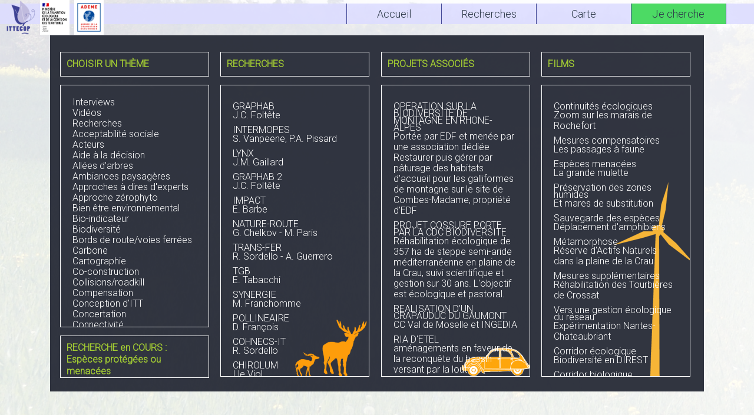

--- FILE ---
content_type: text/html; charset=UTF-8
request_url: https://2020webdoc.ittecop.fr/thematiques.php?thematique_id=27
body_size: 5984
content:


<!DOCTYPE html>
<html>
<head>
    <title>ITTECOP</title>
    <meta http-equiv="Content-Type" content="text/html; charset=UTF-8"/>
    <meta http-equiv="X-UA-Compatible" content="IE=edge"/>
	<link rel="preconnect" href="https://fonts.googleapis.com">
	<link rel="preconnect" href="https://fonts.gstatic.com" crossorigin>
	<link href="https://fonts.googleapis.com/css2?family=Roboto:wght@300&display=swap" rel="stylesheet"> 
    <link rel="stylesheet" type="text/css" href="css/styles.css"/>
    <link rel="stylesheet" type="text/css"
          href="https://maxcdn.bootstrapcdn.com/bootstrap/3.3.7/css/bootstrap.min.css"/>

</head>

<body class="ittecop fond transparent">
<div class="site">
    <div id="content" class="thema">
        <div class="themaContainer">
            <div class="themaTitre">Choisir un thème</div>
            <div class="themaContent" id="themaContentTheme">
                <ul>
                                            <li>
                            <a href="thematiques.php?thematique_id=1">
                                Interviews                            </a>
                        </li>
                                            <li>
                            <a href="thematiques.php?thematique_id=2">
                                Vidéos                            </a>
                        </li>
                                            <li>
                            <a href="thematiques.php?thematique_id=65">
                                Recherches                            </a>
                        </li>
                                            <li>
                            <a href="thematiques.php?thematique_id=3">
                                Acceptabilité sociale                            </a>
                        </li>
                                            <li>
                            <a href="thematiques.php?thematique_id=4">
                                Acteurs                             </a>
                        </li>
                                            <li>
                            <a href="thematiques.php?thematique_id=5">
                                Aide à la décision                            </a>
                        </li>
                                            <li>
                            <a href="thematiques.php?thematique_id=66">
                                Allées d'arbres                            </a>
                        </li>
                                            <li>
                            <a href="thematiques.php?thematique_id=6">
                                Ambiances paysagères                            </a>
                        </li>
                                            <li>
                            <a href="thematiques.php?thematique_id=7">
                                Approches à dires d'experts                            </a>
                        </li>
                                            <li>
                            <a href="thematiques.php?thematique_id=67">
                                Approche zérophyto                            </a>
                        </li>
                                            <li>
                            <a href="thematiques.php?thematique_id=8">
                                Bien être environnemental                            </a>
                        </li>
                                            <li>
                            <a href="thematiques.php?thematique_id=9">
                                Bio-indicateur                            </a>
                        </li>
                                            <li>
                            <a href="thematiques.php?thematique_id=10">
                                Biodiversité                            </a>
                        </li>
                                            <li>
                            <a href="thematiques.php?thematique_id=11">
                                Bords de route/voies ferrées                            </a>
                        </li>
                                            <li>
                            <a href="thematiques.php?thematique_id=68">
                                Carbone                            </a>
                        </li>
                                            <li>
                            <a href="thematiques.php?thematique_id=12">
                                Cartographie                            </a>
                        </li>
                                            <li>
                            <a href="thematiques.php?thematique_id=13">
                                Co-construction                            </a>
                        </li>
                                            <li>
                            <a href="thematiques.php?thematique_id=14">
                                Collisions/roadkill                            </a>
                        </li>
                                            <li>
                            <a href="thematiques.php?thematique_id=15">
                                Compensation                            </a>
                        </li>
                                            <li>
                            <a href="thematiques.php?thematique_id=16">
                                Conception d'ITT                            </a>
                        </li>
                                            <li>
                            <a href="thematiques.php?thematique_id=17">
                                Concertation                            </a>
                        </li>
                                            <li>
                            <a href="thematiques.php?thematique_id=18">
                                Connectivité                            </a>
                        </li>
                                            <li>
                            <a href="thematiques.php?thematique_id=19">
                                Continuités écologiques                            </a>
                        </li>
                                            <li>
                            <a href="thematiques.php?thematique_id=69">
                                Création d'outils                            </a>
                        </li>
                                            <li>
                            <a href="thematiques.php?thematique_id=20">
                                Cultures agricoles                            </a>
                        </li>
                                            <li>
                            <a href="thematiques.php?thematique_id=21">
                                Délaissés                            </a>
                        </li>
                                            <li>
                            <a href="thematiques.php?thematique_id=22">
                                Dépendances vertes                            </a>
                        </li>
                                            <li>
                            <a href="thematiques.php?thematique_id=70">
                                Droit de l'environnement                            </a>
                        </li>
                                            <li>
                            <a href="thematiques.php?thematique_id=23">
                                Dynamique                            </a>
                        </li>
                                            <li>
                            <a href="thematiques.php?thematique_id=71">
                                Echelle locale (collectivités, partenaires locaux)                            </a>
                        </li>
                                            <li>
                            <a href="thematiques.php?thematique_id=24">
                                Echelle spatiale                            </a>
                        </li>
                                            <li>
                            <a href="thematiques.php?thematique_id=25">
                                Effets coupure                            </a>
                        </li>
                                            <li>
                            <a href="thematiques.php?thematique_id=26">
                                Effets cumulés                            </a>
                        </li>
                                            <li>
                            <a href="thematiques.php?thematique_id=72">
                                ERC                            </a>
                        </li>
                                            <li>
                            <a href="thematiques.php?thematique_id=27">
                                Espèces protégées ou menacées                            </a>
                        </li>
                                            <li>
                            <a href="thematiques.php?thematique_id=28">
                                Espèces invasives                            </a>
                        </li>
                                            <li>
                            <a href="thematiques.php?thematique_id=73">
                                Evitement                            </a>
                        </li>
                                            <li>
                            <a href="thematiques.php?thematique_id=74">
                                Fauchage et produits de fauche                            </a>
                        </li>
                                            <li>
                            <a href="thematiques.php?thematique_id=29">
                                Faune                            </a>
                        </li>
                                            <li>
                            <a href="thematiques.php?thematique_id=30">
                                Flore                            </a>
                        </li>
                                            <li>
                            <a href="thematiques.php?thematique_id=75">
                                Formation                            </a>
                        </li>
                                            <li>
                            <a href="thematiques.php?thematique_id=31">
                                Fragmentation                            </a>
                        </li>
                                            <li>
                            <a href="thematiques.php?thematique_id=32">
                                Friches                            </a>
                        </li>
                                            <li>
                            <a href="thematiques.php?thematique_id=33">
                                Génétique du paysage                            </a>
                        </li>
                                            <li>
                            <a href="thematiques.php?thematique_id=34">
                                Gestion                            </a>
                        </li>
                                            <li>
                            <a href="thematiques.php?thematique_id=35">
                                Gouvernance                            </a>
                        </li>
                                            <li>
                            <a href="thematiques.php?thematique_id=36">
                                Graphes paysagers                            </a>
                        </li>
                                            <li>
                            <a href="thematiques.php?thematique_id=37">
                                Habitat                            </a>
                        </li>
                                            <li>
                            <a href="thematiques.php?thematique_id=38">
                                Impacts                            </a>
                        </li>
                                            <li>
                            <a href="thematiques.php?thematique_id=76">
                                Interfaces (ports / aéroports)
                            </a>
                        </li>
                                            <li>
                            <a href="thematiques.php?thematique_id=39">
                                Jardins familiaux                            </a>
                        </li>
                                            <li>
                            <a href="thematiques.php?thematique_id=40">
                                Jumelage d'ITT                            </a>
                        </li>
                                            <li>
                            <a href="thematiques.php?thematique_id=41">
                                Mesures de réduction                            </a>
                        </li>
                                            <li>
                            <a href="thematiques.php?thematique_id=77">
                                Modes de déplacement doux                            </a>
                        </li>
                                            <li>
                            <a href="thematiques.php?thematique_id=42">
                                Modélisation paysagère                            </a>
                        </li>
                                            <li>
                            <a href="thematiques.php?thematique_id=43">
                                Modélisation économique                            </a>
                        </li>
                                            <li>
                            <a href="thematiques.php?thematique_id=44">
                                Passages à faune                            </a>
                        </li>
                                            <li>
                            <a href="thematiques.php?thematique_id=45">
                                Paysage                            </a>
                        </li>
                                            <li>
                            <a href="thematiques.php?thematique_id=46">
                                Perception                            </a>
                        </li>
                                            <li>
                            <a href="thematiques.php?thematique_id=47">
                                Pluri/inter/transdisciplinarité                            </a>
                        </li>
                                            <li>
                            <a href="thematiques.php?thematique_id=48">
                                Politique                            </a>
                        </li>
                                            <li>
                            <a href="thematiques.php?thematique_id=49">
                                Pollutions (air, bruit, eau)                            </a>
                        </li>
                                            <li>
                            <a href="thematiques.php?thematique_id=50">
                                Projet de territoire                            </a>
                        </li>
                                            <li>
                            <a href="thematiques.php?thematique_id=78">
                                Réduction                            </a>
                        </li>
                                            <li>
                            <a href="thematiques.php?thematique_id=51">
                                Renaturation                            </a>
                        </li>
                                            <li>
                            <a href="thematiques.php?thematique_id=79">
                                Requalification ilte
                            </a>
                        </li>
                                            <li>
                            <a href="thematiques.php?thematique_id=52">
                                Réseau éléctrique/gaz                            </a>
                        </li>
                                            <li>
                            <a href="thematiques.php?thematique_id=53">
                                Réseau ferré                            </a>
                        </li>
                                            <li>
                            <a href="thematiques.php?thematique_id=54">
                                Réseau fluvial                            </a>
                        </li>
                                            <li>
                            <a href="thematiques.php?thematique_id=55">
                                Réseau routier                            </a>
                        </li>
                                            <li>
                            <a href="thematiques.php?thematique_id=59">
                                Résilience                            </a>
                        </li>
                                            <li>
                            <a href="thematiques.php?thematique_id=56">
                                Restauration                            </a>
                        </li>
                                            <li>
                            <a href="thematiques.php?thematique_id=80">
                                Sensibilisation et communication grand public                            </a>
                        </li>
                                            <li>
                            <a href="thematiques.php?thematique_id=57">
                                Services écosystémiques                            </a>
                        </li>
                                            <li>
                            <a href="thematiques.php?thematique_id=58">
                                Stratégie et prospective                            </a>
                        </li>
                                            <li>
                            <a href="thematiques.php?thematique_id=60">
                                Structure paysagère                            </a>
                        </li>
                                            <li>
                            <a href="thematiques.php?thematique_id=61">
                                Synergie                            </a>
                        </li>
                                            <li>
                            <a href="thematiques.php?thematique_id=62">
                                Trame verte et bleue                            </a>
                        </li>
                                            <li>
                            <a href="thematiques.php?thematique_id=63">
                                Transparence écologique                            </a>
                        </li>
                                            <li>
                            <a href="thematiques.php?thematique_id=64">
                                Zones humides                            </a>
                        </li>
                                            <li>
                            <a href="thematiques.php?thematique_id=81">
                                ZAN                            </a>
                        </li>
                                    </ul>
            </div>
            <div class="themaTitre" id="themaTitreSelected">RECHERCHE en COURS :
                <br/>Espèces protégées ou menacées<!-- Thematique Object
(
    [id] => 27
    [name] => Espèces protégées ou menacées
    [recherches] => Array
        (
            [0] => Array
                (
                    [id] => 1
                    [resume] => <p><h5>GRAPHAB</h5>
J.C. Foltête</p>
                    [rubrique] => 2008
                )

            [1] => Array
                (
                    [id] => 3
                    [resume] => <p><h5>INTERMOPES</h5>
S. Vanpeene, P.A. Pissard</p>
                    [rubrique] => 2008
                )

            [2] => Array
                (
                    [id] => 7
                    [resume] => <p><h5>LYNX</h5>
J.M. Gaillard</p>
                    [rubrique] => 2008
                )

            [3] => Array
                (
                    [id] => 4
                    [resume] => <p><h5>GRAPHAB 2</h5>J.C. Foltête</p>
                    [rubrique] => 2012
                )

            [4] => Array
                (
                    [id] => 5
                    [resume] => <p><h5>IMPACT</h5>E. Barbe</p>
                    [rubrique] => 2012
                )

            [5] => Array
                (
                    [id] => 7
                    [resume] => <p><h5>NATURE-ROUTE</h5>G. Chelkov - M. Paris</p>
                    [rubrique] => 2012
                )

            [6] => Array
                (
                    [id] => 8
                    [resume] => <p><h5>TRANS-FER</h5>R. Sordello - A. Guerrero</p>
                    [rubrique] => 2012
                )

            [7] => Array
                (
                    [id] => 5
                    [resume] => <p><h5>TGB</h5>E. Tabacchi</p>
                    [rubrique] => 2014-projets-recherche
                )

            [8] => Array
                (
                    [id] => 7
                    [resume] => <p><h5>SYNERGIE</h5>M. Franchomme</p>
                    [rubrique] => 2014-projets-recherche
                )

            [9] => Array
                (
                    [id] => 8
                    [resume] => <p><h5>POLLINEAIRE</h5>D. François</p>
                    [rubrique] => 2014-projets-recherche
                )

            [10] => Array
                (
                    [id] => 1
                    [resume] => <p><h5>COHNECS-IT</h5>
R. Sordello</p>
                    [rubrique] => 2014-projets-revues-systematiques
                )

            [11] => Array
                (
                    [id] => 4
                    [resume] => <p><h5>CHIROLUM</h5>I.le Viol</p>
                    [rubrique] => 2017-projets-recherche
                )

            [12] => Array
                (
                    [id] => 6
                    [resume] => <p><h5>ERC-Lynx</h5>O. Gimenez</p>
                    [rubrique] => 2017-projets-recherche
                )

            [13] => Array
                (
                    [id] => 8
                    [resume] => <p><h5>PEGASE</h5>C. Blatrix/N. Frascaria-Lacoste</p>
                    [rubrique] => 2017-projets-recherche
                )

            [14] => Array
                (
                    [id] => 2
                    [resume] => <p><h5>EFACILT</h5>R.Helder</p>
                    [rubrique] => 2020-projets-recherche
                )

            [15] => Array
                (
                    [id] => 3
                    [resume] => <p><h5>MORPHEE</h5>S. Barral</p>
                    [rubrique] => 2020-projets-recherche
                )

            [16] => Array
                (
                    [id] => 8
                    [resume] => <p><h5>PADDLe</h5>C. Etrillard</p>
                    [rubrique] => 2020-projets-recherche
                )

            [17] => Array
                (
                    [id] => 1
                    [resume] => <p><h5>ATABLE</h5>Y. Petit-Berghem</p>
                    [rubrique] => 2020-projets-exploratoires
                )

            [18] => Array
                (
                    [id] => 3
                    [resume] => <p><h5>ESCAPE XXL</h5>C. Saint-Andrieux - C. Buton</p>
                    [rubrique] => 2020-projets-exploratoires
                )

            [19] => Array
                (
                    [id] => 5
                    [resume] => <p><h5>COCPITT</h5>A. Morand</p>
                    [rubrique] => 2020-projets-exploratoires
                )

            [20] => Array
                (
                    [id] => 1
                    [resume] => <p><h5>Cohnecs-IT phase 3</h5>F. Hendoux</p>
                    [rubrique] => 2020-projets-revues-systematiques
                )

            [21] => Array
                (
                    [id] => 2
                    [resume] => <p><h5>BRIDGE</h5>E. Tabacchi - G. Fried</p>
                    [rubrique] => 2020-projets-revues-systematiques
                )

            [22] => Array
                (
                    [id] => 3
                    [resume] => <p><h5>NAVIDIV</h5>A. Jeliazkov - J.N.Beisel</p>
                    [rubrique] => 2020-projets-revues-systematiques
                )

        )

    [projets] => Array
        (
            [0] => Array
                (
                    [id] => 3
                    [resume] => <p><h5>OPERATION SUR LA BIODIVERSITE DE MONTAGNE EN RHONE-ALPES</h5>Portée par EDF et menée par une association dédiée&#10;<br/ >Restaurer puis gérer par pâturage des habitats d'accueil pour les galliformes de montagne sur le site de Combes-Madame, propriété d'EDF</p>
                    [url] => https://ittecop.fr/fr/id-de-menu-filtrage-2/15-programmesautres/42-op%C3%A9ration-sur-la-biodiversit%C3%A9-de-montagne-en-rh%C3%B4ne-alpes
                )

            [1] => Array
                (
                    [id] => 5
                    [resume] => <p><h5>PROJET COSSURE PORTE PAR LA CDC BIODIVERSITE </h5>Réhabilitation écologique de 357 ha de steppe semi-aride méditerranéenne en plaine de la Crau, suivi scientifique et gestion sur 30 ans. L'objectif est écologique et pastoral.  </p>
                    [url] => https://www.ittecop.fr/fr/id-de-menu-filtrage-2/44-mesures-compensatoires
                )

            [2] => Array
                (
                    [id] => 2
                    [resume] => <p><h5>REALISATION D'UN CRAPAUDUC DU GAUMONT</h5>CC Val de Moselle et INGEDIA</p> 
                    [url] => http://ittecop.fr/images/docman-files/docman-files/COTITA_continuite_ecologie/Biodiv_Moselle.pdf
                )

            [3] => Array
                (
                    [id] => 5
                    [resume] => <p><h5>RIA D'ETEL</h5> aménagements en faveur de la reconquête du bassin versant par la loutre&#10;<br />DIR Ouest</p>
                    [url] => http://ittecop.fr/images/docman-files/docman-files/COTITA_continuite_ecologie/Biodiv_DRouest.pdf
                )

            [4] => Array
                (
                    [id] => 8
                    [resume] => <p><h5>RETABLISSEMENT DE LA CONNEXION D'UN CORRIDOR</h5>entre les Monts du Lyonnais et le massif du Pilat&#10;<br />Agglomération de Saint-Étienne</p>
                    [url] => http://ittecop.fr/images/docman-files/docman-files/COTITA_continuite_ecologie/Biodiv_StEtienne.pdf
                )

            [5] => Array
                (
                    [id] => 10
                    [resume] => <p><h5>REALISATION D'UN DISPOSITIF EXPERIMENTAL ET INNOVANT</h5>de franchissement routier sur la RN 113&#10;pour les chiroptères sur l'entité écologique Camargue - Crau - Alpilles &#10;<br />GCP</p> 
                    [url] => http://ittecop.fr/images/docman-files/docman-files/COTITA_continuite_ecologie/Biodiv_%20CGprov.pdf
                )

            [6] => Array
                (
                    [id] => 6
                    [resume] => <p><h5>[2017] DECHIR :</h5>Discontinuités écologiques et Chiroptères<br/ >MNHN UMR 7204</p>
                    [url] => http://ittecop.fr/DECHIR
                )

            [7] => Array
                (
                    [id] => 10
                    [resume] => <p><h5>[2016] CERISE </h5>Les facteurs déterminant la distribution d'une communauté d'amphibiens dans les bassins d'orage routiers : une étude de cas dans la plaine agricole du Bas-Rhin, France<br/ >CNRS</p>
                    [url] => http://ittecop.fr/CERISE
                )

            [8] => Array
                (
                    [id] => 14
                    [resume] => <p><h5>[2015] TRAMENOIRE</h5>Programme d'étude et de recherche pour le développement de la trame noire de l'agglomération lilloise<br/ >Biotope</p>
                    [url] => http://ittecop.fr/TRAMENOIRE
                )

        )

    [films] => Array
        (
            [0] => Array
                (
                    [id] => 1
                    [resume] => <p><h5>Continuités écologiques</h5>Zoom sur les marais de Rochefort</p>
                    [url] => http://www.ittecop.fr/images/videos/video001.mp4
                )

            [1] => Array
                (
                    [id] => 2
                    [resume] => <p><h5>Mesures compensatoires</h5>Les passages à faune</p>
                    [url] => http://www.ittecop.fr/images/videos/video002.mp4
                )

            [2] => Array
                (
                    [id] => 4
                    [resume] => <p><h5>Espèces menacées</h5>La grande mulette</p>
                    [url] => http://www.ittecop.fr/images/videos/video004.mp4
                )

            [3] => Array
                (
                    [id] => 5
                    [resume] => <p><h5>Préservation des zones humides </h5>Et mares de substitution</p>
                    [url] => http://www.ittecop.fr/images/videos/video005.mp4
                )

            [4] => Array
                (
                    [id] => 6
                    [resume] => <p><h5>Sauvegarde des espèces</h5>Déplacement d'amphibiens</p>
                    [url] => http://www.ittecop.fr/images/videos/video006.mp4
                )

            [5] => Array
                (
                    [id] => 7
                    [resume] => <p><h5>Métamorphose </h5>Réserve d'Actifs Naturels dans la plaine de la Crau</p>
                    [url] => http://www.ittecop.fr/images/videos/video008.mp4
                )

            [6] => Array
                (
                    [id] => 8
                    [resume] => <p><h5>Mesures supplémentaires</h5>Réhabilitation des Tourbières de Crossat </p>
                    [url] => http://www.ittecop.fr/images/videos/video009.mp4
                )

            [7] => Array
                (
                    [id] => 9
                    [resume] => <p><h5>Vers une gestion écologique du réseau </h5>Expérimentation Nantes-Chateaubriant</p>
                    [url] => http://www.ittecop.fr/images/videos/video010.mp4
                )

            [8] => Array
                (
                    [id] => 10
                    [resume] => <p><h5>Corridor écologique </h5>Biodiversité en DIREST</p>
                    [url] => http://www.ittecop.fr/images/videos/video011.mp4
                )

            [9] => Array
                (
                    [id] => 16
                    [resume] => <p><h5>Corridor biologique</h5>La biodiversité sous les lignes à haute-tension</p> 
                    [url] => http://www.ittecop.fr/images/videos/video018.mp4
                )

            [10] => Array
                (
                    [id] => 17
                    [resume] => <p><h5>Continuité écologique</h5>Holsatian Habitat Corridors</p> 
                    [url] => http://www.ittecop.fr/images/videos/video019.mp4
                )

        )

)
 --> </div>
        </div>
        <div class="themaContainer">
            <div class="themaTitre">Recherches</div>
            <div class="themaContent" id="themaContentRech">
                
                                            <section id="" class="recherches">

                            <ul>
                                                                    <li>
                                        <a href="recherche.php?index=1&rubrique=2008">
                                            <p><h5>GRAPHAB</h5>
J.C. Foltête</p>                                        </a>
                                    </li>
                                                                    <li>
                                        <a href="recherche.php?index=3&rubrique=2008">
                                            <p><h5>INTERMOPES</h5>
S. Vanpeene, P.A. Pissard</p>                                        </a>
                                    </li>
                                                                    <li>
                                        <a href="recherche.php?index=7&rubrique=2008">
                                            <p><h5>LYNX</h5>
J.M. Gaillard</p>                                        </a>
                                    </li>
                                                                    <li>
                                        <a href="recherche.php?index=4&rubrique=2012">
                                            <p><h5>GRAPHAB 2</h5>J.C. Foltête</p>                                        </a>
                                    </li>
                                                                    <li>
                                        <a href="recherche.php?index=5&rubrique=2012">
                                            <p><h5>IMPACT</h5>E. Barbe</p>                                        </a>
                                    </li>
                                                                    <li>
                                        <a href="recherche.php?index=7&rubrique=2012">
                                            <p><h5>NATURE-ROUTE</h5>G. Chelkov - M. Paris</p>                                        </a>
                                    </li>
                                                                    <li>
                                        <a href="recherche.php?index=8&rubrique=2012">
                                            <p><h5>TRANS-FER</h5>R. Sordello - A. Guerrero</p>                                        </a>
                                    </li>
                                                                    <li>
                                        <a href="recherche.php?index=5&rubrique=2014-projets-recherche">
                                            <p><h5>TGB</h5>E. Tabacchi</p>                                        </a>
                                    </li>
                                                                    <li>
                                        <a href="recherche.php?index=7&rubrique=2014-projets-recherche">
                                            <p><h5>SYNERGIE</h5>M. Franchomme</p>                                        </a>
                                    </li>
                                                                    <li>
                                        <a href="recherche.php?index=8&rubrique=2014-projets-recherche">
                                            <p><h5>POLLINEAIRE</h5>D. François</p>                                        </a>
                                    </li>
                                                                    <li>
                                        <a href="recherche.php?index=1&rubrique=2014-projets-revues-systematiques">
                                            <p><h5>COHNECS-IT</h5>
R. Sordello</p>                                        </a>
                                    </li>
                                                                    <li>
                                        <a href="recherche.php?index=4&rubrique=2017-projets-recherche">
                                            <p><h5>CHIROLUM</h5>I.le Viol</p>                                        </a>
                                    </li>
                                                                    <li>
                                        <a href="recherche.php?index=6&rubrique=2017-projets-recherche">
                                            <p><h5>ERC-Lynx</h5>O. Gimenez</p>                                        </a>
                                    </li>
                                                                    <li>
                                        <a href="recherche.php?index=8&rubrique=2017-projets-recherche">
                                            <p><h5>PEGASE</h5>C. Blatrix/N. Frascaria-Lacoste</p>                                        </a>
                                    </li>
                                                                    <li>
                                        <a href="recherche.php?index=2&rubrique=2020-projets-recherche">
                                            <p><h5>EFACILT</h5>R.Helder</p>                                        </a>
                                    </li>
                                                                    <li>
                                        <a href="recherche.php?index=3&rubrique=2020-projets-recherche">
                                            <p><h5>MORPHEE</h5>S. Barral</p>                                        </a>
                                    </li>
                                                                    <li>
                                        <a href="recherche.php?index=8&rubrique=2020-projets-recherche">
                                            <p><h5>PADDLe</h5>C. Etrillard</p>                                        </a>
                                    </li>
                                                                    <li>
                                        <a href="recherche.php?index=1&rubrique=2020-projets-exploratoires">
                                            <p><h5>ATABLE</h5>Y. Petit-Berghem</p>                                        </a>
                                    </li>
                                                                    <li>
                                        <a href="recherche.php?index=3&rubrique=2020-projets-exploratoires">
                                            <p><h5>ESCAPE XXL</h5>C. Saint-Andrieux - C. Buton</p>                                        </a>
                                    </li>
                                                                    <li>
                                        <a href="recherche.php?index=5&rubrique=2020-projets-exploratoires">
                                            <p><h5>COCPITT</h5>A. Morand</p>                                        </a>
                                    </li>
                                                                    <li>
                                        <a href="recherche.php?index=1&rubrique=2020-projets-revues-systematiques">
                                            <p><h5>Cohnecs-IT phase 3</h5>F. Hendoux</p>                                        </a>
                                    </li>
                                                                    <li>
                                        <a href="recherche.php?index=2&rubrique=2020-projets-revues-systematiques">
                                            <p><h5>BRIDGE</h5>E. Tabacchi - G. Fried</p>                                        </a>
                                    </li>
                                                                    <li>
                                        <a href="recherche.php?index=3&rubrique=2020-projets-revues-systematiques">
                                            <p><h5>NAVIDIV</h5>A. Jeliazkov - J.N.Beisel</p>                                        </a>
                                    </li>
                                                            </ul>
                        </section>
                    
                            </div>
        </div>
        <div class="themaContainer">
            <div class="themaTitre">Projets associés</div>
            <div class="themaContent" id="themaContentPOA">

                
                                            <section id="" class="recherches">
                            <ul>
                                
                                    <li>

                                        <a target="_blank" href="https://ittecop.fr/fr/id-de-menu-filtrage-2/15-programmesautres/42-op%C3%A9ration-sur-la-biodiversit%C3%A9-de-montagne-en-rh%C3%B4ne-alpes">

                                            <p><h5>OPERATION SUR LA BIODIVERSITE DE MONTAGNE EN RHONE-ALPES</h5>Portée par EDF et menée par une association dédiée&#10;<br/ >Restaurer puis gérer par pâturage des habitats d'accueil pour les galliformes de montagne sur le site de Combes-Madame, propriété d'EDF</p>
                                        </a>
                                    </li>
                                
                                    <li>

                                        <a target="_blank" href="https://www.ittecop.fr/fr/id-de-menu-filtrage-2/44-mesures-compensatoires">

                                            <p><h5>PROJET COSSURE PORTE PAR LA CDC BIODIVERSITE </h5>Réhabilitation écologique de 357 ha de steppe semi-aride méditerranéenne en plaine de la Crau, suivi scientifique et gestion sur 30 ans. L'objectif est écologique et pastoral.  </p>
                                        </a>
                                    </li>
                                
                                    <li>

                                        <a target="_blank" href="http://ittecop.fr/images/docman-files/docman-files/COTITA_continuite_ecologie/Biodiv_Moselle.pdf">

                                            <p><h5>REALISATION D'UN CRAPAUDUC DU GAUMONT</h5>CC Val de Moselle et INGEDIA</p> 
                                        </a>
                                    </li>
                                
                                    <li>

                                        <a target="_blank" href="http://ittecop.fr/images/docman-files/docman-files/COTITA_continuite_ecologie/Biodiv_DRouest.pdf">

                                            <p><h5>RIA D'ETEL</h5> aménagements en faveur de la reconquête du bassin versant par la loutre&#10;<br />DIR Ouest</p>
                                        </a>
                                    </li>
                                
                                    <li>

                                        <a target="_blank" href="http://ittecop.fr/images/docman-files/docman-files/COTITA_continuite_ecologie/Biodiv_StEtienne.pdf">

                                            <p><h5>RETABLISSEMENT DE LA CONNEXION D'UN CORRIDOR</h5>entre les Monts du Lyonnais et le massif du Pilat&#10;<br />Agglomération de Saint-Étienne</p>
                                        </a>
                                    </li>
                                
                                    <li>

                                        <a target="_blank" href="http://ittecop.fr/images/docman-files/docman-files/COTITA_continuite_ecologie/Biodiv_%20CGprov.pdf">

                                            <p><h5>REALISATION D'UN DISPOSITIF EXPERIMENTAL ET INNOVANT</h5>de franchissement routier sur la RN 113&#10;pour les chiroptères sur l'entité écologique Camargue - Crau - Alpilles &#10;<br />GCP</p> 
                                        </a>
                                    </li>
                                
                                    <li>

                                        <a target="_blank" href="http://ittecop.fr/DECHIR">

                                            <p><h5>[2017] DECHIR :</h5>Discontinuités écologiques et Chiroptères<br/ >MNHN UMR 7204</p>
                                        </a>
                                    </li>
                                
                                    <li>

                                        <a target="_blank" href="http://ittecop.fr/CERISE">

                                            <p><h5>[2016] CERISE </h5>Les facteurs déterminant la distribution d'une communauté d'amphibiens dans les bassins d'orage routiers : une étude de cas dans la plaine agricole du Bas-Rhin, France<br/ >CNRS</p>
                                        </a>
                                    </li>
                                
                                    <li>

                                        <a target="_blank" href="http://ittecop.fr/TRAMENOIRE">

                                            <p><h5>[2015] TRAMENOIRE</h5>Programme d'étude et de recherche pour le développement de la trame noire de l'agglomération lilloise<br/ >Biotope</p>
                                        </a>
                                    </li>
                                                            </ul>
                        </section>
                                                </div>
        </div>
        <div class="themaContainer">
            <div class="themaTitre">Films</div>
            <div class="themaContent" id="themaContentFilms">

                                                            <section id="" class="videos">

                            <ul>
                                                                    <li>
                                        <a href="video.php?id=1">
                                            <p><h5>Continuités écologiques</h5>Zoom sur les marais de Rochefort</p>                                        </a>
                                    </li>
                                                                    <li>
                                        <a href="video.php?id=2">
                                            <p><h5>Mesures compensatoires</h5>Les passages à faune</p>                                        </a>
                                    </li>
                                                                    <li>
                                        <a href="video.php?id=4">
                                            <p><h5>Espèces menacées</h5>La grande mulette</p>                                        </a>
                                    </li>
                                                                    <li>
                                        <a href="video.php?id=5">
                                            <p><h5>Préservation des zones humides </h5>Et mares de substitution</p>                                        </a>
                                    </li>
                                                                    <li>
                                        <a href="video.php?id=6">
                                            <p><h5>Sauvegarde des espèces</h5>Déplacement d'amphibiens</p>                                        </a>
                                    </li>
                                                                    <li>
                                        <a href="video.php?id=7">
                                            <p><h5>Métamorphose </h5>Réserve d'Actifs Naturels dans la plaine de la Crau</p>                                        </a>
                                    </li>
                                                                    <li>
                                        <a href="video.php?id=8">
                                            <p><h5>Mesures supplémentaires</h5>Réhabilitation des Tourbières de Crossat </p>                                        </a>
                                    </li>
                                                                    <li>
                                        <a href="video.php?id=9">
                                            <p><h5>Vers une gestion écologique du réseau </h5>Expérimentation Nantes-Chateaubriant</p>                                        </a>
                                    </li>
                                                                    <li>
                                        <a href="video.php?id=10">
                                            <p><h5>Corridor écologique </h5>Biodiversité en DIREST</p>                                        </a>
                                    </li>
                                                                    <li>
                                        <a href="video.php?id=16">
                                            <p><h5>Corridor biologique</h5>La biodiversité sous les lignes à haute-tension</p>                                         </a>
                                    </li>
                                                                    <li>
                                        <a href="video.php?id=17">
                                            <p><h5>Continuité écologique</h5>Holsatian Habitat Corridors</p>                                         </a>
                                    </li>
                                                            </ul>
                        </section>
                    
                            </div>
        </div>


    </div>
</div>

<div id="fondNavBarHome"></div>	
<div id="navBarPositionBottom">
	<div id="liensBar">
			<a href="http://ittecop.fr/" target="_blank"><img src="img/LogoIttecop.png"></a>&nbsp;&nbsp;<a href="https://www.ecologie.gouv.fr/" target="_blank"><img src="img/LogoMTECT.png"></a>&nbsp;&nbsp;<a href="http://www.ademe.fr/" target="_blank"><img src="img/LogoADEME.png"></a>
		</div>
	<div id="navBar">
		<div id="navButtonsOff"><a href="./home.php?preventpopup">Accueil</a></div><div id="navButtonsOff"><a href="./recherches.php">Recherches</a></div><div id="navButtonsOff"><a href="./carte.php" >Carte</a></div>
		<div id="navButtonsOn"><a href="./thematiques.php?thematique_id=3">Je cherche</a></div></div>
</div>

<script
        src="https://code.jquery.com/jquery-3.2.1.slim.min.js"
        integrity="sha256-k2WSCIexGzOj3Euiig+TlR8gA0EmPjuc79OEeY5L45g="
        crossorigin="anonymous"></script>
<script src="https://maxcdn.bootstrapcdn.com/bootstrap/3.3.7/js/bootstrap.min.js"></script>
<script src="js/script.js"></script>
</body>
</html>


--- FILE ---
content_type: text/css
request_url: https://2020webdoc.ittecop.fr/css/styles.css
body_size: 42493
content:
*{
    -webkit-box-sizing: border-box;
    -moz-box-sizing: border-box;
    box-sizing: border-box;
}



/******************************************************** LAYOUT */
html{
    overflow: hidden; min-height: 100vh;
}
body.ittecop  {	
	font-family: 'Roboto', sans-serif;
	line-height : 1.3;
	font-size: 16px;

}

body.fond{
    background-image: url('../img/fond.png');
    background-size: cover;
    overflow: visible;
}

body.transparent
	{background-color:unset;}
.site {
	margin: 0 auto;
	max-width: 1600px;
	width: 100%;
}
body.ittecop .site a {
	color:#FFF;
}
body.ittecop h6 {
	color:#FFF;
	/*font-family: Roboto;*/
	font-size:24px;	
	line-height : 20px;
	/*font-weight:bold;*/
	text-align:left;
	}

body.ittecop p {	
	/*font-family: Roboto;*/
	font-size: 18px;
	line-height: 20px;
	text-align:justify;
}
body.ittecop p.italic {
    font-style: italic;
}
body.ittecop ul {	
	/*font-family: Roboto;*/
	font-size: 18px;
	line-height: 20px;
	text-align:left;
}

body.ittecop .zones .item + .tooltip * {
	background-color: #4cda64; 
	-moz-opacity:0.9;
	opacity: 0.9;
	filter:alpha(opacity=90);
	color:#272b37;
	font-family:Roboto;
	font-size : 18px;
	text-align:left;
	line-height:18px;
}
body.ittecop svg{
	overflow:visible;
}

#content{
	position:relative;
	top:70px;
	background-color:#272b37;
	max-width:1414px;
	width:100%;
	height: 700px;
	-moz-opacity:0.95;
	opacity: 0.95;
	filter:alpha(opacity=95);
	color:#FFF;
}
#content.n2{
	position:relative;
	top:70px;
	height: 720px;
}
#content.rechercheG{
	float:left;
	margin : 20px;
	height: 720px;
	width : 650px;
	background-color:transparent;
}
#content.rechercheD{
	float:left;
	margin : 20px;
	height: 630px;
	width : 735px;	
	text-align:justify;
}
#content.POAG{
	float:left;
	margin : 20px 10px 20px 20px;
	height: 460px;
	width : 730px;
	top:60px;
}
#content.POAD{
	float:left;
	margin : -10px 20px 20px 0px;
	height: 580px;
	width : 690px;
	padding:20px;
	top:90px;
}
#content.POPL{
	float:left;
	margin : -10px 20px 20px 0px;
	height: 480px;
	width : 740px;
	padding:20px;
}
#content.videoG{
	margin : 20px;
	float:left;
	height: 720px;
	width : 440px;
	background-color:transparent;
}
#content.videoD{
	margin : 20px;
	float:left;
	height: 630px;
	width : 1070px;
	text-align:justify;
}
#content.itw{
	margin : 30px 20px 20px 300px;
	height: 630px;
	width : 1070px;
}
#content.map{
	margin :20px 20px 0px 20px;
	background-color:transparent;
	}
#content.videoPOAD{
	/*border-radius: 20px;*/
	border-style: solid;
	border-width : 1px;
	border-color:#FFF;
	margin : 20px;
	padding:20px;
	float:right;
	height: 630px;
	width : 585px;
	background-color:#272b37;
	}
#content.videoPOAD ul {
    list-style-image: url('../img/puceVerte.png');
}
#content.videoPOAD ul li {
    margin: 20px;
}
#content.videoPOAG{
	float:left;
	height: 780px;
	width : 970px;
	padding:17px;
	top:25px;
	}
#content.thema{
	margin :10px 0px;
	max-width:1600px;
	width:100%;
	height: 780px;
}
.themaContainer{
	position: relative;
	width:24%;
	height:100%;
	float:left;	
	margin : 14px 6px;
	
}
.themaTitre{
	position: relative;
	width:95%;
	height:7%;
	border-style: solid;
	border-width : 1px;
	border-color:#FFF;
	margin : 14px;
	padding:13px;
	color:#9dc72a;
	font-size:18px;	
	/*font-weight:bold;*/
	text-transform:uppercase;	
}
#themaTitreSelected{
	height:12%;
	text-transform:none;
}
.themaContent{
	overflow: auto;
	position: relative;
	width:95%;
	height:82%;
	border-style: solid;
	border-width : 1px;
	border-color:#FFF;
	margin : 14px;
	padding:20px;
	background-size: 102% auto;
	background-position: center bottom;	
    background-repeat: no-repeat;
}
.themaContent ul {
    list-style-type: none;
	margin:0px 0px 0px -40px;
	line-height:18px;
}

.decriptionContent{
	font-size: 14px;
	line-height: 17px;
	text-align:justify;
	position: fixed;
	top:540px;
	width:1400px;
	height:82%;
	margin : 3px;
	padding:20px;
}
.listingRecherche{
	top:50px;
	height:378px;
	overflow: hidden;
	margin: 16px auto 16px auto;
	max-width:1100px;
	position: relative;
	width:95%;
	border-style: solid;
	border-width : 1px;
	border-color:#FFF;
	padding:20px;
	
}
#themaContentTheme{
	height:68%;
}
#themaContentRech{
	background-image:url('../img/graphThemaRech.png');
}
#themaContentPOA{
	background-image:url('../img/graphThemaPOA.png');
}
#themaContentFilms{
	background-image:url('../img/graphThemaFilms.png');
}

.subContent2colonnes {
	width:45%;
	float: left;
	margin-left:5%;
}
	
#videoDTitre{
	margin: 0 auto;
	max-width: 1570px;
	width: 100%;
	position:absolute;
	text-align:right;
	color : #FFF;
	/*font-family: Roboto;*/
	font-size:20px;
	z-index: 0;
	bottom : 50px;
}
#ItwTitre{
	max-width: 1370px;
	width: 100%;
	position:relative;
	text-align:right;
	color : #FFF;
	/*font-family: Roboto;*/
	font-size:20px;
	z-index: -2;
}

body.ittecop #RechElementsGauche a {
	color:#113286;
	text-decoration: none;
}
body.ittecop a, body.ittecop #navButtonsOff a, body.ittecop #navButtonsOn a{
	color : #2f3b4b;
	text-decoration: none;
}

body.ittecop a:hover{
	text-decoration: none;
	}
body.ittecop h1 {
	color:#101705;
	font-family: Roboto;
	font-size:24px;	
	/*font-weight:bold;	*/
	display:block;
	}
	
body.ittecop h2 {
	color:#FFFFFF;
	font-family: Roboto;
	font-size:24px;	
	/*font-weight:bold;*/
	display: inline-block;
	text-transform:uppercase;
	line-height:20px;
	}
body.ittecop h3 {
	color:#FFF;
	font-family: Roboto;
	font-size:24px;	
	/*font-weight:bold;	*/
	}
body.ittecop h4 {
	color:#666;
	font-family: Roboto;
	font-size:24px;	
	line-height:62px;
	display : inline-block;
	margin-top: 3px;
	}
body.ittecop h5 {
	color:#FFF;
	font-family: Roboto;
	font-size:18px;	
	line-height : 16px;
	/*font-weight:bold;*/
	text-align:left;
	margin-bottom: 0px;
	}
#videoDTitre h5, #ItwTitre h5{	
	color:#FFF;
	font-family: Roboto;
	font-size:24px;	
	line-height : 20px;
	font-weight:bold;	
	text-align:right;
}


#sonEtInfoContainer{
	position: fixed;
	top: 45px;
	right: 10px;
	width: 70px;
    height: 150px;
    z-index: 11; /* Pour la home page */
}
#sonEtInfoFond{
	position:absolute;
	background-color: #ddddff; 
	-moz-opacity:0.5;
	opacity: 0.5;
	filter:alpha(opacity=50);
	width: 100%;
    height: 135px;
    z-index: 11; /* Pour la home page */
}
#sonEtInfoIcones{
	position:relative;
	margin : 3px auto;
	width: 46px;
    height: 120px;
    z-index: 20; /* Pour la home page */
}
#infoPopup{
	position:fixed;
	top: 45px;
	right: 88px;
	background-color:#4cda64;
	/*border-radius: 20px;*/
	width:714px;
	height: 500px;
	-moz-opacity:0.9;
	opacity: 0.9;
	filter:alpha(opacity=90);
	color:#272b37;
	z-index: 30; /* Pour la home page */
	padding: 30px 30px 30px 30px;
}
#creditsPopup{
	display:none;
	position:fixed;
	top: 47px;
	left: 300px;
	background-color:#4cda64;
	/*border-radius: 20px;*/
	width:1300px;
	height: 660px;
	-moz-opacity:0.9;
	opacity: 0.9;
	filter:alpha(opacity=90);
	color:#272b37;
	z-index: 30; /* Pour la home page */
	padding: 30px 30px 30px 30px;
}
#infoPopup h1, #creditsPopup h1 {
	color:#1a2860;
	}
#infoPopup a, #creditsPopup a{
    color: #1a2860;
    text-decoration: underline;
	font-weight:bold;
}
#infoPopup p, #creditsPopup p{
	line-height:23px;
}
#dateMAJ{
	position:relative;
	left: 1090px;
	width: 150px;
	font-weight:bold;	
	font-style:italic;
	text-align: right;
	margin-right: 30px;
	z-index: 21;
}
#credits{
	position:relative;
	width:1242px;
	top: -52px;
	z-index: 20;
}
#credits h5 {
	margin-bottom: 5px;
	}
#infoPopupG p, #infoPopupD p{
	font-size:18px;
	line-height:20px;
	margin-top:20px;
}
#infoPopupG{
	position:relative;
	width:750px;
	height: 760px;
	color:#FFF;
	float:left;
}
#infoPopupD{
	position:relative;
	width:740px;
	height: 760px;
	color:#FFF;	
	margin-left:800px;
}
/****************************essai son jquery */
.unmute{
			background-image: url('../img/sonToggleOff.png');
			background-size: cover;
			width:48px;
			height:42px;
			cursor: pointer;
		}

		.mute{
			background-image: url('../img/sonToggleOn.png');
		}
/******************************************************** NAVBAR POSITION */



#navBarPositionBottom{
    position: fixed;
    top: 0px;
    margin: 0px 5%;
    max-width: 1600px;
	width: 100%;
    min-height: 75px;
    z-index: 10; /* Pour la home page */
}
#fondNavBarHome{
	background-color: #ddddff; 
	-moz-opacity:0.9;
	opacity: 0.9;
	filter:alpha(opacity=90);
	/*background-image : url('../img/bgNavHome.jpg');*/
	position: fixed;
    top: 6px;
    margin: 0px;
    width: 100vw;
    height: 35px;
}


/******************************************************** NAVBAR CONTENU */

#liensBar{
    display : block;
    position:relative;
    float: left;
    width:300px;
    height : 75px;
    margin: 0px auto 0px 10px;
}
#liensBar.img{
    float: left;

}

.navBar{
    display : block;
    float: right;
    margin: 6px 10px 0px auto;
}

.navBar a{
    display : inline-block;
    float: left;
    font-family : Roboto;
    /*font-weight : bold;*/
    text-align : center;
	color : #444a98;
    margin : 12px 5px 5px 10px;
    text-decoration: none;
    /*padding:0.5em;*/
    /*border-radius: 10px;*/
}

.navBar a:hover{
    text-decoration: none;
    background-color: #4cda64;
	color:#ffffff;
}


.navBar a.On{
    background-color: #4cda64;
	color:#ffffff;
}
.navBar a.Off{

}


#navBar{
	display : block;
	position:relative;	
	float: right;
	height : 61px;
	/*margin: 7px 10px 0px auto;*/
}

#navButtonsOff, #navButtonsOn{
	display : inline-block;
	position:relative;
	float: left;
	font-family : Roboto;
	font-size:20px;
	color : #444a98;
	text-align : center;
	margin : 6px 0px 5px -1px; /* 6px, position par rapport au haut de la page */
	padding-top : 4px;
	width:162px;
	height : 35px;
	border-style: none solid;
	border-width: 0px 1px;
	border-color : #444a98;
}
#navButtonsOn{
	background-color: #4cda64;
}

/************************************************************nav recherches 2014 et 2017 et 2020*/
#R2014BarPosition, #R2017BarPosition, #R2020BarPosition{
    position: fixed;
    top: 30px;
    margin: 0px;
    max-width: 1200px;
	width: 100%;
    min-height: 75px;
    padding: 1em 5em;
    z-index: 10; /* Pour la home page */
}

#R2014Bar, #R2017Bar, #R2020Bar{
	display : block;
	position:relative;	
	float: right;
	width:920px;
	height : 61px;
	margin:0px auto;
}
#R2014ButtonsOff, #R2014ButtonsOn,#R2017ButtonsOff, #R2017ButtonsOn,#R2020ButtonsOff, #R2020ButtonsOn{
	display : block;
	position:relative;
	top:5px;
	float: left;
	font-family : Roboto;
	text-transform:uppercase;
	font-size:20px;
	text-align : center;
	margin : 12px 5px 5px 10px;
	width:291px;
	height : 41px;
}
#R2014ButtonsOff,#R2017ButtonsOff,#R2020ButtonsOff{
	height : 27px;
	background-color : #272b37;
	}
#R2014ButtonsOff a, #R2017ButtonsOff a, #R2020ButtonsOff a{
	color : #fff;
}
#R2014ButtonsOn, #R2017ButtonsOn, #R2020ButtonsOn{
	height : 33px;
	background-color : #4cda64;
	}
#R2014ButtonsOn a, #R2017ButtonsOn a, #R2020ButtonsOn a{
	line-height : 30px;
	color : #192d07;
}


/******************************************************** Marqueurs marguerites à droite */
#mrkContainer{
	display : block;
	position:absolute;	
	top:80px;
	right:0px;
	height : 600px;
	margin: auto 0px auto auto;
	text-align:right;
	padding:0px;
	width:14%;
}
#mrk2008, #mrk2012, #mrk2014, #mrkPOA, #mrk2017, #mrk2020{
	display : block;
	position:relative;	
	right: 0px;
	width: 70%;
	margin:0 0 10px auto;	
	text-align: right;
}
#mrk2008On, #mrk2012On, #mrk2014On, #mrkPOAOn, #mrk2017On, #mrk2020On{
	display : block;
	position:relative;	
	right: -20px;
	width: 95%;
	margin-bottom:10px;
	text-align:right;
}

#mrk2008On img, #mrk2012On img, #mrk2014On img , #mrkPOAOn img, #mrk2008 img, #mrk2012 img, #mrk2014 img , #mrkPOA img , #mrk2017On img , #mrk2017 img, #mrk2020On img , #mrk2020 img  {
	width : 99%;
	height: 99%;
}
#mrk2008On img, #mrk2012On img, #mrk2014On img , #mrkPOAOn img, #mrk2017On img , #mrk2020On img{
max-width:274px;
}
#mrk2008 img, #mrk2012 img, #mrk2014 img , #mrkPOA img, #mrk2017 img, #mrk2020 img{
max-width:200px;
}



/******************************************************** FICHE VIDEO */



.fiche.video {
    display: flex;
    flex-direction: row-reverse;
    align-items: stretch;
    flex-wrap: wrap;

}

.fiche.video > header {
    flex-basis:100%;
}

.fiche.video > header > div {
    font-size:3em;
}



.fiche.video > article video {
    margin:12px ;
    width:98%;
    display: block;
}

.fiche.video > article.presentation {
	display:none;
	font-size: 20px;
	line-height: 20px;
	}


.fiche.video > aside {
    flex-basis:28%;
}

.fiche.video > header, .fiche.video > article, .fiche.video > aside, .fiche.video > aside > section {
    padding:1em;
}

.fiche.video > aside > section {
    border:2px solid #fff;
    margin:1rem 0;
    border-radius: 20px;
}

.fiche.video > aside > section.actif {
    background-color: #cdd776;
    color : #2f3b4b;
}
.fiche.video > aside > section.actif .flip {
    display:none;
}

.fiche.video > aside > section.bloc a {
    display: block;
}
.fiche.video > aside > section {
    border:2px solid #fff;
    margin:1rem 0;
    border-radius: 20px;
}

#VideoVignettesPt{
	font-family : Roboto;
	font-size:20px;
	line-height:20px;
	background-image : url('../img/fondVignetteLeFilm.png');
	position: relative;
    padding: 8px 10px 13px 80px;
	margin-bottom:10px;
    width: 441px;
    height: 111px;
}
#VideoVignettesGd{
	font-family : Roboto;
	font-size:20px;
	line-height:20px;
	background-image : url('../img/fondVignetteVideoGd.png');
	position: relative;
    padding: 8px 10px 13px 80px;
	margin-bottom:10px;
    width: 441px;
    height: 242px;
}
/******************************************************** RECHERCHES */

.recherches a.forward{display:inline-block; background-color: #426206; padding:1em;border-radius:10px;}

.recherches a.backward{display:inline-block; background-color: #80AB10; padding:1em;border-radius:10px;}


/******************************************************** CARTE */

img#fond_carte{width:1077px; height:815px}

div.carte{width:1277px; height:1015px; padding:100px;}



/*****************************************************Recherches from ju_ */

#lienRech2008, #lienRech2012,#lienRech2014,#POA, #lienRech2017,#lienRech2020{
	font-family : Roboto;
	/*font-weight : bold;*/
	position:relative;
	width:1414px;
	height: 22px;
	margin : 10px;
	line-height:20px;
	border-left-style: solid;
    border-left-width: 11px;
	color:#FFF;
	text-transform:uppercase;
	font-size:20px;
	left: 10px;
}
#R2008, #R2012{
	font-family : Roboto;
	position:relative;
	width:1370px;
	margin : 10px 10px 15px 10px;
	line-height:20px;
	border-left-style: solid;
    border-left-width: 11px;
	color:#FFF;
	font-size:18px;
	left: 20px;
	padding-left : 15px;
	top: 30px;
}
#lienRech2008{
	border-left-color : #113286;
	top:10px;
}
#R2008{
	border-left-color : #113286;
}
#lienRech2012{
	border-left-color : #93272c;
	top:15px;
}
#R2012{
	border-left-color : #93272c;
}
#lienRech2014{
	border-left-color : #f9df25;
	top:20px;
}
#lienRech2017{
	border-left-color : #336600;
	top:37px;
}
#lienRech2020{
	border-left-color : #e74011;
	top:10px;
}

#R2014-projets-recherche, #R2014-projets-exploratoires, #R2014-projets-revues-systematiques, #R2017-projets-recherche, #R2017-projets-exploratoires, #R2017-projets-revues-systematiques,#R2020-projets-recherche, #R2020-projets-exploratoires, #R2020-projets-revues-systematiques{
	top:30px;
	font-family : Roboto;
	position:relative;
	width:1370px;
	margin : 10px 10px 20px 10px;
	line-height:20px;
	border-left-style: solid;
    border-left-width: 11px;
	color:#FFF;
	font-size:16px;
	left: 20px;
	padding-left : 15px;
	
}
#R2014-projets-recherche, #R2014-projets-exploratoires, #R2014-projets-revues-systematiques{
	border-left-color : #f9df25;
	
}
#R2017-projets-recherche, #R2017-projets-exploratoires, #R2017-projets-revues-systematiques{
	border-left-color : #336600;
	
}
#R2020-projets-recherche, #R2020-projets-exploratoires, #R2020-projets-revues-systematiques{
	border-left-color : #e74011;
	
}
#POA{
	border-left-color : #ced877;
	top:25px;
}
#lienRech2014SousMenu, #lienPOASousMenu1, #lienPOASousMenu2, #lienRech2017SousMenu , #lienRech2020SousMenu{
	font-family : Roboto;
	position:relative;
	width:1414px;
	height: 15px;
	margin : 15px 15px -5px 30px;
	line-height:20px;
	border-left-style: solid;
    border-left-width: 11px;
	color:#ced877;
	text-transform:uppercase;
	font-size:18px;
	left: 30px;
	border-left-color : #f9df25;
}
#lienRech2014SousMenu{
	border-left-color : #f9df25;
		top:18px;
}
#lienPOASousMenu1, #lienPOASousMenu2{
	border-left-color : #ced877;
	top:24px;
}
#textePOASousMenu1, #textePOASousMenu2 {
	top:170px;
	position:relative;
	width:1200px;
	height: 22px;
	margin : 20px;
	line-height:28px;
	color:#FFF;
	font-size:25px;
	left: 130px;
}
#lienRech2017SousMenu{
	border-left-color : #336600;
		top:33px;
}
#lienRech2020SousMenu{
	border-left-color : #e74011;
		top:7px;
}

#textePOASousMenu1{
	top:180px;
}
#textePOASousMenu2{
	top:190px;
}

/*****************************************************Recherche from ju_ */

#RechElementsGauche {
	color:#101705;
	font-family : Roboto;
	position:relative;
	width:600px;
	height: 22px;
	margin : 0px 20px;
	line-height:20px;
	font-size:19px;	
	font-weight:normal;
}
body.ittecop #RechElementsGauche p {
    font-size: 21px;
}

#RechElementsResume {
	position:relative;
	width:710px;
	height: 580px;
	margin : 20px 20px 20px 10px;
	padding:15px;
	overflow:auto;
}
#RechElementsResume ul {
    font-size: 18px;
}
#RechElementsResume li {
	margin-bottom: 10px;
}
#RechElementsVideo {
	position:relative;
	width:730px;
	height: 660px;
	margin : auto;
	padding:20px 0;
	text-align: center;
	
}
 .sombre {
	font-family : Roboto;
	color:#FFFFFF;
	font-size:18px;	
	text-align:justify;		
	line-height:20px;
  }

#RechVignettes {
	font-family : Roboto;
	background-color:#272b37;
	position: relative;
    top: 20px;
	/*left:20px;*/
    padding: 0px 10px 13px 20px;
	margin-bottom:5px;
    width: 260px;
    height: 60px;
	 z-index: -10;
}
#RechVignettes h2 {
	text-transform:none;
	font-size:18px;	
	font-weight: normal;
	}

#RechVignettes h4 {
	text-transform:none;
	font-size:18px;	
	font-weight: normal;
	margin-top: 20px;
    margin-bottom: 10px;
	line-height: 20px;
	}
	
body.ittecop #RechElementsGauche #RechVignettes a {
	color:#fff;
}

.toogle_listener{
	position: absolute;
    width: 363px;
    height: 85px;
	top:0px;
	left:0px;
	 z-index: 2;
	cursor: pointer;
}

.toogle_switcher{
	cursor: pointer;
}

/*****************************************************POA from ju_ */
#POAlisting {
	position:relative;
	width:680px;
	height: 410px;
	margin : 20px 20px 40px 20px;
	padding:10px 20px 20px 20px;
	overflow:auto;
}
#POAlisting h5 {
    color: #ccd676;
    font-size: 18px;
    font-weight: normal;
	line-height: 18px;
}
#POAvignetteG,#POAvignetteD {
	position:relative;
	padding:20px;
	background-color:#272b37;
	/*border-radius: 20px;
	border-style: solid;
	border-width : 4px;
	border-color:#FFF;*/
	color:#FFF;	
	overflow:auto;
 }
 
#POAvignetteG h2, #POAvignetteD h2 {
	font-size:20px;	
	/*font-weight:bold;*/
	display: inline-block;
	text-transform:none;
	line-height:20px;
	margin-top:0px;
	}
#POAvignetteG ul , #POAvignetteD ul {	
	font-size: 18px;
	margin-left:-20px;
}
#POAvignetteG #mrkMCon{
	font-size:20px;
	width:200px;
}
#POAvignetteG{
	height:200px;
	width:360px;
	float:left;
	margin-right:10px;
 }
#POAvignetteD{
	overflow: hidden;
	height:210px;
	width:360px;
 }
#POApresentation{
	width:650px;
	height:480px;
	color:#FFF;
}
#POApresentation h2 {
	color:#ccd676;
	font-weight:normal;
	text-transform:uppercase;
	line-height:20px;
	font-size:20px;
	}
 
#POApresentation p {
	color:#fff;
	font-family: Roboto;
	font-size:18px;	
	font-weight:normal;
	display: inline-block;
	line-height:19px;
	text-align:justify;
	}


/************************************************Marqueurs POA */
#mrkContainerPOA{
	display : block;
	position:absolute;	
	top:80%;
	right:50px;
	height : 158px;
	margin: auto 0px auto auto;
	overflow: hidden;
}
#mrkContainerPOAon{
	display : block;
	position:absolute;	
	top:75%;
	right:0px;
	height : 158px;
	margin: auto 0px auto auto;
	overflow: hidden;
}

#mrkMC, #mrkCE, #mrkMCon, #mrkCEon,#mrkPL, #mrkPLon{
	position:relative;
	padding:5px;
	background-color:#4cda64;
	color:#2d3944;
	font-size:12px;	
	text-transform:uppercase;
	font-style:italic;
	display : block;
	position:relative;	
	right: 0px;
	overflow: hidden;
	margin:0 0 10px auto;
}
#mrkVideoMC{
	padding:10px;
	background-color:#4cda64;
	/*border-radius: 10px;*/
	color:#2d3944;
	font-size:20px;	
	text-transform:uppercase;
	font-style:italic;
	/*font-weight:bold;*/
	display : block;
	position:relative;	
	right: 0px;
	overflow: hidden;
	width: 200px;
}
#mrkCEon,#mrkMCon, #mrkPLon {
	width: 170px;
}
#mrkCE, #mrkMC, #mrkPL{
	width: 170px;
	-moz-opacity: 0.4; opacity: 0.4; filter: alpha(opacity=40);
}


video.loading {
	background: black url('../img/Loading_icon.gif') center center no-repeat;
	margin:0 auto;
	width:441px;
}





/***********************RESPONSIVE ******************************************************************/
@-ms-viewport {
	width: device-width;
}
@viewport {
	width: device-width;
}

/***********************1680 *****************************************************************/

@media (max-width:1680px) {
.site {
	margin: 0 auto;
	max-width: 1520px;
	width: 100%;
}
body.ittecop h1 {
	font-size:22px;	
	margin-top:10px;
	}
	
body.ittecop h2 {
	font-size:22px;	
	line-height:18px;
	}
body.ittecop h3 {
	font-size:26px;	
	}
body.ittecop h4 {
	font-size:22px;	
	}
body.ittecop h5 {
	font-size:16px;	
	line-height : 12px;
	}
#creditsPopup{
	left: 321px;
	width:1273px;
	height:590px;	
}
#dateMAJ {
  left: 1070px;
}
#credits{
	top: -32px;
	width:1216px;
}
#infoPopup{
	width:730px;
	height: 465px;
	padding:20px;
	
}
#videoDTitre h5{	
	font-size:22px;	
}
body.ittecop h6 {
	font-size:22px;	
	line-height : 18px;
	}

body.ittecop p {	
	font-size: 16px;
	line-height: 18px;
}
#mrkContainer{
	width:18%;
}
#content{
	max-width:1290px;
	height: 690px;
}
#themaContentRecherche{
	margin-top:14px;
	margin-bottom:14px;
	margin-left:20px;
	margin-right:20px;
	max-width:1250px;
	
}

#lienRech2008, #lienRech2012,#lienRech2014,#POA,#lienRech2017,#lienRech2020{
	margin : 10px 10px 10px 20px;
	line-height:16px;
	font-size:18px;
	left: 40px;
}
#lienRech2014SousMenu, #lienPOASousMenu1, #lienPOASousMenu2, #lienRech2017SousMenu, #lienRech2020SousMenu{
	width:1250px;
	height: 15px;
	margin : 5px 10px 5px 50px;
	line-height:20px;
	font-size:16px;
	left: 40px;
}
#textePOASousMenu1, #textePOASousMenu2 {
	width:1100px;
	height: 22px;
	margin : 10px;
	line-height:26px;
	font-size: 22px;
	/*left: 110px;*/
}
#lienRech2008{
	top:10px;
}
#lienRech2012{
	top:25px;
}
#lienRech2014{
	top:40px;
}
#lienRech2017{
	top:55px;
}
#lienRech2020{
	top:10px;
}
#POA{
	top:25px;
}
#lienRech2014SousMenu{
	top:40px;
}
#lienRech2017SousMenu{
	top:50px;
}
#lienRech2020SousMenu{
	top:5px;
}
#lienPOASousMenu1, #lienPOASousMenu2{
	top:20px;
}

#R2008{
	border-left-color : #113286;
}
#R2012{
	border-left-color : #93272c;
}
#R2008, #R2012{
	width:1250px;
	margin : 10px 10px 20px 10px;
	line-height:18px;
    border-left-width: 11px;
	font-size:16px;
	left: 20px;
	padding-left : 15px;
}
#R2014-projets-recherche, #R2014-projets-exploratoires, #R2014-projets-revues-systematiques, #R2017-projets-recherche, #R2017-projets-exploratoires, #R2017-projets-revues-systematiques,#R2020-projets-recherche, #R2020-projets-exploratoires, #R2020-projets-revues-systematiques{
	width:1250px;
}
#R2014BarPosition, #R2017BarPosition, #R2020BarPosition {
  left:70px;
}
#RechElementsGauche {
	width:580px;
	font-size:18px;	
}
body.ittecop #RechElementsGauche p {
  font-size: 18px;
}

#content.n2{
	height: 710px;
}

#content.rechercheG{
	margin : 10px;
	width : 590px;
}
#content.rechercheD{
	float:left;
	margin : 10px;
	width : 670px;
}
/*#RechVignettes {
    top: 260px;
	left:240px;
}*/
#RechElementsResume {
	width:630px;
	height: 580px;
}

#R2014BarPosition{
    max-width: 1120px;
}
#R2014-projets-recherche, #R2014-projets-exploratoires, #R2014-projets-revues-systematiques{
	width:1200px;
	margin : 10px 10px 20px 10px;
	font-size:16px;	
}
#content.POAG{
	width : 640px;
}
#POAlisting {
	width:585px;
	padding:10px 20px 20px 20px;
	line-height: 1.0;
    font-size: 16px;
}

#POAvignetteG,#POAvignetteD {
	padding:15px;
 }
 #POAvignetteG{
	height:190px;
	width:330px;
 }
#POAvignetteD{
	height:260px;
	width:300px;
 }
#POApresentation{
	width:560px;
}
#content.POAD{
	width : 600px;
}
#content.videoD{
	width : 900px;
	height:560px;
}

#content.videoD .video{
	width : 100%;
}

#RechElementsVideo {
	width:630px;
	width:100%;
}
#videoDTitre{
	max-width: 1275px;
	font-size:18px;
	z-index: -2;
}
#navBarPositionBottom{
    max-width: 1500px;
}

#content.videoPOAG {
    float: left;
    height: 726px;
    width: 890px;
    padding: 17px;
}
body.ittecop ul {
  font-family: Roboto;
  font-size: 16px;
  line-height: 18px;
  text-align: left;
}
.decriptionContent{
	width:1280px;
}
#mrk2008On img, #mrk2012On img, #mrk2014On img , #mrkPOAOn img, #mrk2017On img , #mrk2020On img{
max-width:230px;
}
#mrk2008 img, #mrk2012 img, #mrk2014 img , #mrkPOA img, #mrk2017 img, #mrk2020 img{
max-width:170px;
}

.subContent2colonnes {
	width:37%;
}

}


/***********************1600 ******************************************************/
@media (max-width: 1600px) {

#creditsPopup {
  left: 215px;
  width: 1365px;
}
#dateMAJ {
  left: 1030px;
}
#mrk2008On, #mrk2012On, #mrk2014On, #mrkPOAOn, #mrk2017On, #mrk2020On {
	right: -30px;
}

}

/***********************1440 ******************************************************/
@media (max-width: 1440px) {
.site {
	margin: 0 auto;
	max-width: 1300px;
	width: 100%;
}
body.ittecop {
  font-size: 15px;
}
body.ittecop h1 {
	font-size:16px;	
	margin-top: 10px;
	}
	
body.ittecop h2, body.ittecop h4  {
	font-size:16px;	
	line-height:16px;
	margin-top: 20px;
	}
body.ittecop h3 {
	font-size:18px;	
	}

body.ittecop h5 {
	font-size:16px;	
	line-height : 12px;
	}
#videoDTitre h5{	
	font-size:15px;	
}
body.ittecop h6 {
	font-size:15px;	
	line-height : 15px;
	}

body.ittecop p {	
	font-size: 15px;
	line-height: 15px;
}
#liensBar img{
    width:50px;
	height:59px;
 
}

#POApresentation h2 {
	line-height:16px;
	margin-top:10px;
	font-size: 16px;
	}
 
#POApresentation p {
	font-size:15px;	
	line-height:18px;
	}
#content{
	max-width:1100px;
	height: 680px;
	top:50px;
}
#themaContentRecherche{
	max-width:1060px;
}
#R2008, #R2012{
	width:1040px;
	margin : 10px 10px 12px 10px;
	line-height:18px;
	border-left-style: solid;
    border-left-width: 11px;
	color:#FFF;
	font-size:14px;
	left: 20px;
	padding-left : 15px;
}
#R2008, #R2012{
	top: 30px;
}
/*#R2012{
	top: 24px;
}*/
#R2014-projets-recherche, #R2014-projets-exploratoires, #R2014-projets-revues-systematiques, #R2017-projets-recherche, #R2017-projets-exploratoires, #R2017-projets-revues-systematiques, #R2020-projets-recherche, #R2020-projets-exploratoires, #R2020-projets-revues-systematiques{
	width:1050px;
	margin : 10px 10px 12px 10px;
	font-size:16px;	
	line-height:18px;
	top: 60px;
}

#lienRech2008{
	top:10px;
}
#lienRech2012{
	top: 25px;
}
#lienRech2014{
	top: 35px;
}

#lienRech2017{
	top: 50px;
}
#lienRech2014SousMenu{
	top: 35px;
}

#lienRech2017SousMenu{
	top: 50px;
}
#lienRech2020SousMenu{
	top: 10px;
}

#POA{
	top: 25px;
}
#textePOASousMenu1, #textePOASousMenu2 {
	width:900px;
	height: 22px;
	margin : 10px;
	line-height:22px;
    font-size: 18px;
}
#textePOASousMenu1 {
    top: 125px;
}
#lienPOASousMenu1, #lienPOASousMenu2 {
    top: 25px;
}

#content.n2{
	height: 620px;
	top : 90px;
}

#content.rechercheG{
	margin : 6px;
	width : 530px;
}
#content.rechercheD{
	float:left;
	margin : 10px;
	width : 560px;
	height: 490px;
}
#RechVignettes {
    padding: 10px 10px 13px 30px;
	height: 50px;
	
}
#RechVignettes h2 , #RechVignettes h4{
  text-transform: none;
  font-size: 16px;
  font-weight: normal;
    margin-top: 5px;
  margin-bottom: 5px;
  line-height: 16px;
}
#RechVignettes h2 {
   color:#fff;
}
#RechVignettes h4 {
  color:#666;
}
#RechElementsResume {
	width:530px;
	height: 450px;
	margin:10px;
}
#RechElementsResume ul {
    font-size: 14px;
	line-height: 15px;
}
#RechElementsResume li {
	margin-bottom: 5px;
}
#RechElementsGauche {
	width:490px;
	height: 22px;
	margin : 0px 20px;
	line-height:20px;
	font-size:16px;	
	font-weight:normal;
}
body.ittecop #RechElementsGauche p {
    font-size: 16px;
}

#R2014BarPosition, #R2017BarPosition, #R2020BarPosition{
    max-width: 1015px;
	padding: 0em 5em;
    top: 60px;
}
#R2014ButtonsOff, #R2014ButtonsOn, #R2017ButtonsOff, #R2017ButtonsOn, #R2020ButtonsOff, #R2020ButtonsOn{
	background-size: 100% 100%;
    font-size: 16px;
    text-align: center;
    margin: 12px 5px 5px 10px;
    width: 270px;
    height: 38px;
}
#R2014ButtonsOn a, #R2014ButtonsOff a, #R2017ButtonsOn a, #R2017ButtonsOff a , #R2020ButtonsOn a, #R2020ButtonsOff a {
	display: inline-block;
    margin-top:5px;
}
#content.POAG{
	width : 520px;
	height: 380px;
}
#content.POAD {
    height: 490px;
	width : 560px;
}
#POAlisting {
	width:490px;
	margin:20px 20px 20px 10px;
	height: 350px;
	padding-top:0px;
	font-size: 15px;
	line-height: 1.1;
}
#POAlisting h5 {
  font-size: 15px;
  line-height: 15px;
}
#POAvignetteG,#POAvignetteD {
	padding:8px;
 }
#POAvignetteG{
	height:190px;
	width:260px;
 }
#POAvignetteD{
	height:260px;
	width:250px;
 }
#POApresentation{
	width:520px;
}
#POAvignetteG #mrkMCon {
    font-size: 15px;
    width: 130px;
}
#mrkVideoMC {
  font-size: 16px;
}
#content.videoD{
	width : 820px;
	height:560px;
}
#content.videoG{
	width : 400px;
}

#VideoVignettesGd{
	background-size: 100% auto;
    width: 400px;
    height: 220px;
}
#RechElementsVideo {
	width:540px;
	margin:10px;
}
#videoDTitre{
	max-width: 1275px;
	font-size:16px;
	z-index: -2;
}
#VideoVignettesPt {
	background-size: 100% 100%;
    width: 400px;
    height: 103px;
    font-size: 16px;
    line-height: 18px;
	}
	
.fiche.video > article.presentation {
    display: none;
    font-size: 16px;
    line-height: 18px;
}
#content.itw{
	margin : 20px 20px 0px 145px;
	height: 600px;
	width : 1023px;
}

#content.itw .video article{
	width : 100%;
}

#ItwTitre{
	max-width: 1165px;
	width: 100%;
	position:relative;
	text-align:right;
	color : #FFF;
	font-family: Roboto;
	font-size:16px;
	z-index: -2;
}
#videoDTitre h5, #ItwTitre h5 {
    font-size: 18px;
    line-height: 14px;
}
#navBarPositionBottom{
    max-width: 1340px;
}
#infoPopup {
  right: 84px;
  width: 720px;
  height: 470px;
  padding: 20px;
}
#creditsPopup {
  left: 315px;
  width: 1040px;
  height: 610px;
  top: 45px;
}
#dateMAJ {
  left: 830px;
}
#credits {
  top: -32px;
  width: 983px;
}
#POAvignetteG h2, #POAvignetteD h2 {
    font-size: 16px;
    line-height: 16px;
}
#POAvignetteG ul, #POAvignetteD ul {
    font-size: 16px;
    margin-left: -18px;
}
#content.videoPOAG {
    float: left;
    height: 610px;
    width: 750px;
    padding: 17px;
}
#content.videoPOAD {
    border-width: 3px;
    height: 480px;
    width: 500px;
}
#content.videoPOAD ul {
    font-size: 15px;
    line-height: 16px;
}
.themaTitre {
    font-size: 16px;
    font-weight: bold;
}
#content.thema {
    height: 650px;

}
body.ittecop ul {
    font-size: 16px;
    line-height: 18px;
}
#navButtonsOff, #navButtonsOn{
	/*margin: 6px 5px 5px 6px;*/
	font-size: 18px;
}
body.ittecop #navButtonsOff a, body.ittecop #navButtonsOn a {
	display:inline-block;
	margin-top:2px;
}

#mrkContainer {
    width: 16%;
}
#mrkContainerPOAon {
  top: 70%;
}

#lienRech2008, #lienRech2012,#lienRech2014,#POA,#lienRech2017,#lienRech2020{
	left: 20px;
}
.decriptionContent{
	width:1090px;
	top:450px;
}
.listingRecherche{
	height:365px;
	top:30px;
}
#lienRech2008, #lienRech2012,#lienRech2014,#POA, #lienRech2017,#lienRech2020{
	font-size:16px;
}

}

/***********************1280 ********************************************************/
@media (max-width: 1280px) {
.site {
    max-width: 1110px;
	}
#navBar {
    width: 54%;
}
#mrkContainer {
    width: 16%;
}
#navBarPositionBottom {
	position: fixed;
    top: 0px;
    margin: 0px 0%;
    max-width: 1600px;
	width: 100%;
    min-height: 70px;
    z-index: 10; /* Pour la home page */
	
	}
#infoPopup {
    top: 45px;
    right: 84px;
	width: 670px;
    padding: 10px 30px 30px 24px;
	height:455px;
}
#creditsPopup {
	top: 45px;
	left: 363px;
	width: 832px;
	height: 700px;
}
#dateMAJ {
  left: 626px;
}
#credits {
  top: -32px;
  width: 770px;
}
body.ittecop .zones .item + .tooltip * {
	font-family:Roboto;
	font-size : 16px;
	text-align:left;
	line-height:14px;
}
body.ittecop p {
    font-size: 14px;
	line-height: 15px;
	}
body.ittecop h2, body.ittecop h4 {
    margin-top: 13px;
	}
#content {
    max-width: 1000px;
    height: 650px;
}
#themaContentRecherche{
	max-width:940px;
}
#lienRech2008, #lienRech2012,#lienRech2014,#POA,#lienRech2017,#lienRech2020{
	font-size:16px;
}
#lienRech2012{
	top: 10px;
}
#lienRech2014{
	top: 11px;
}

#lienRech2017{
	top: 20px;
}
#lienRech2020{
	top: 10px;
}

#lienRech2014SousMenu, #lienPOASousMenu1, #lienPOASousMenu2, #lienRech2017SousMenu, #lienRech2020SousMenu{
	font-size:15px;
}
#lienRech2014SousMenu{
	top: 10px;
}

#lienRech2017SousMenu{
	top: 20px;
}
#lienRech2020SousMenu{
	top: 10px;
}

#POA{
	top: 20px;
}
#lienPOASousMenu1, #lienPOASousMenu2 {
    top: 20px;
}
#content.n2 {
    height: 565px;
}
#content.videoG {
    width: 350px;
	margin-right:5px;
}
#VideoVignettesPt {
    width: 350px;
    height: 87px;
	}
#VideoVignettesGd {
    width: 350px;
    height: 192px;
}
#content.videoD {
    width: 710px;
    height: 425px;
	margin-left:5px;
}
#videoDTitre {
    max-width: 1060px;
	}
#rechercheBar {
    width: 13.6%;
}

#R2008, #R2012 {
    width: 930px;
	top: 14px;
	left:14px;
	}
#R2014-projets-recherche, #R2014-projets-exploratoires, #R2014-projets-revues-systematiques, #R2017-projets-recherche, #R2017-projets-exploratoires, #R2017-projets-revues-systematiques {
    width: 930px;
	}
#R2014ButtonsOff, #R2014ButtonsOn, #R2017ButtonsOff, #R2017ButtonsOn {
    font-size: 16px;
	/*font-weight: bold;*/
	}
#content.rechercheG {
    width: 460px;
	}
#RechElementsGauche {
    width: 435px;
	}
#RechVignettes {
    height: 50px;
	padding-left: 57px;
	top: 20px;
	}
.toogle_listener {
    width: 152px;
    height: 50px;
	}
#content.rechercheD {
    width: 495px;
	}
#RechElementsResume {
    width: 470px;
	height: 430px;
	}
#RechElementsVideo {
    width: 475px;
	}
#R2014Bar, #R2017Bar, #R2020Bar {
  width: 860px;
}
#R2014BarPosition, #R2017BarPosition,#R2020BarPosition{
    top: 70px;
	}
 #R2014-projets-recherche, #R2014-projets-exploratoires, #R2014-projets-revues-systematiques, #R2017-projets-recherche, #R2017-projets-exploratoires, #R2017-projets-revues-systematiques,#R2020-projets-recherche, #R2020-projets-exploratoires, #R2020-projets-revues-systematiques {
    top: 60px;
	width: 950px;
	}
#R2014ButtonsOff, #R2014ButtonsOn, #R2017ButtonsOff, #R2017ButtonsOn, #R2020ButtonsOff, #R2020ButtonsOn {
   font-size: 14px;
  text-align: center;
  margin: 12px 5px 5px 10px;
  width: 270px;
  height: 38px;
}
#content.POAG {
    width: 480px;
	}
#POAlisting {
    width: 470px;
    margin-left: 0px;
	}
#POApresentation h2 {
	font-size:17px;
	}
#POAvignetteG {
    height: 170px;
    width: 210px;
}
#POAvignetteG ul, #POAvignetteD ul {
  font-size: 15px;
}
#POAvignetteD {
    height: 200px;
    width: 260px;
}
#content.POAD {
    width: 490px;
	height: 470px;
}
#POApresentation {
    width: 450px;
	height: 425px;
	overflow: auto;
	margin-right:5px;
}
#mrkVideoMC {
    font-size: 15px;
    width: 140px;
}
#content.map {
  top: 80px;
}

#content.thema {
    height: 605px;
}
.themaContainer {
    width: 24%;
	margin: 14px 3px;
	}
.themaTitre {
    font-size: 16px;
	padding: 10px;
	}
#content.videoPOAD {
    height: 460px;
    width: 360px;
	margin-top:4px;
}
#content.videoPOAG {
    height: 570px;
    width: 700px;
    padding: 15px;
}
#content.videoPOAD ul {
    font-size: 16px;
    line-height: 14px;
}
#content.videoPOAD ul li {
    margin: 10px 5px;
}
#mrkMC, #mrkCE, #mrkMCon, #mrkCEon,#mrkPL, #mrkPLon{
	position:relative;
	padding:5px;
	background-color:#4cda64;
	font-size:12px;	
	text-transform:uppercase;
	font-style:italic;
	display : block;
	position:relative;	
	right: 0px;
	overflow: hidden;
	margin:0 0 10px auto;
}
#mrkCEon,#mrkMCon, #mrkPLon {
	width: 170px;
}
#mrkCE, #mrkMC, #mrkPL{
	width: 170px;
	-moz-opacity: 0.4; opacity: 0.4; filter: alpha(opacity=40);
}
.decriptionContent{
	width:990px;
	top:460px;
}
.listingRecherche{
	height:342px;
	top:30px;
}


}
/***********************1024 **************************************/
@media (max-width: 1024px) {
body.ittecop {
    font-size: 14px;
}
#sonEtInfoContainer {
    top: 47px;
}
#creditsPopup {
	height: 600px;
	top: 47px;
	left: 106px;
	width: 832px;
}
#infoPopup {
    top: 45px;
    right: 84px;
	width: 670px;
    padding: 10px 30px 30px 24px;
	height:455px;
}

#fondNavBarHome {
    height: 33px;
}

#navBarPositionBottom {
	position: fixed;
    top: 0px;
    margin: 0px 0%;
    max-width: 1024px;
	width: 100%;
    min-height: 70px;
    z-index: 10; /* Pour la home page */
	
	}

#navBar {
    width: 53%;
}

#navButtonsOff, #navButtonsOn {
    width: 135px;
    height: 33px;
}
#rechercheBar {
    width: 14.4%;
}

#infoPopup {
    top: 47px;
right: 86px;
width: 642px;
padding: 5px 5px 30px 10px;
height: 437px;
}
#infoPopupG {
    width: 500px;
    height: 497px;
}
body.ittecop h1 {
    font-size: 14px;
}

body.ittecop h5 {
  font-size: 12px;
  line-height: 12px;
}
body.ittecop ul {
  font-size: 12px;
  line-height: 12px;
}
#infoPopupG p, #infoPopupD p {
    line-height: 14px;
    font-size: 12px;
	margin-top: 10px;
}
#infoPopupD {
    width: 420px;
}
#dateMAJ {
    margin-right: 0px;
}
#content {
    max-width: 880px;
	height: 540px;
	left: 20px;
}
#themaContentRecherche{
	max-width:840px;
	height:273px;
}
#lienRech2008, #lienRech2012, #lienRech2014, #POA,#lienRech2017 ,#lienRech2020{
    margin: 0px 8px 8px 8px;
    line-height: 17px;
    font-size: 15px;
    left: 10px;
	height: 17px;
}
#lienRech2014SousMenu, #lienPOASousMenu1, #lienPOASousMenu2, #lienRech2017SousMenu, #lienRech2020SousMenu {
    line-height: 16px;
    font-size: 14px;
    left: 5px;
}
#textePOASousMenu1, #textePOASousMenu2 {
    margin: -10px 0 0 -16px;
    line-height: 17px;
    font-size: 14px;
}
.site.header h2{
	margin-left:20px;
}
body.ittecop p {
    font-size: 12px;
	line-height: 12px;
}
#content.n2 {
    height: 467px;
	max-width: 882px;
}
#R2008, #R2012 {
    width: 854px;
	left: 3px;
}
#mrk2008, #mrk2012, #mrk2014, #mrkPOA,#mrk2008On, #mrk2012On, #mrk2014On, #mrkPOAOn, #mrk2017, #mrk2017On,#mrk2020, #mrk2020On {
    right: -45px;
}
#R2014BarPosition, #R2017BarPosition , #R2020BarPosition{
    top: 51px;
}
 #R2014Bar, #R2017Bar ,  #R2020Bar{
    width: 928px;
}
#R2014ButtonsOff, #R2014ButtonsOn , #R2017ButtonsOff, #R2017ButtonsOn, #R2020ButtonsOff, #R2020ButtonsOn{
    font-size: 16px;
	width: 224px;
	height: 33px;
}
#R2014-projets-recherche, #R2014-projets-exploratoires, #R2014-projets-revues-systematiques, #R2017-projets-recherche, #R2017-projets-exploratoires, #R2017-projets-revues-systematiques,#R2020-projets-recherche, #R2020-projets-exploratoires, #R2020-projets-revues-systematiques {
    width: 836px;
	top: 30px;
	margin: 10px 6px 13px 10px;
}
#POAlisting {
    font-size: 12px;
	width: 426px;
	height: 293px;
	margin-top:11px;
}
#content.POAG {
    width: 440px;
	height: 317px;
}
#POAvignetteG {
    height: 130px;
    width: 198px;
}
#POAvignetteD {
    height: 135px;
    width: 223px;
}
#POAvignetteG h2, #POAvignetteD h2 {
    font-size: 14px;
	line-height: 12px;
}

#POAvignetteG ul, #POAvignetteD ul {
    font-size: 12px;
	margin-left: -28px;
	line-height: 13px;
}
#mrkVideoMC {
    font-size: 10px;
	width: 94px;
	padding: 8px;
}
#content.POAD {
    width: 414px;
    height: 415px;
	padding: 14px;
}
#POApresentation {
    width: 385px;
    height: 400px;
}
#POAlisting h5 {
    font-size: 14px;
}
#POApresentation h2 {
    font-size: 14px;
}
#POApresentation p {
    font-size: 12px;
    line-height: 14px;
}
#mrkContainerPOA {
    top: 73%;
}
#mrkContainerPOAon {
  top: 480px;
}
#mrkMC, #mrkCE, #mrkMCon, #mrkCEon, #mrkPLon, #mrkPL {
    padding: 6px;
    font-size: 7px;
    right: -86px;
    margin: 0 0 6px auto;
}
#content.videoPOAD {
    width: 284px;
    left: -40px;
	height: 490px;
}
#content.videoPOAD ul {
    font-size: 14px;
	margin-left: -10px;
}
#content.videoPOAG {
    width: 590px;
    padding: 12px;
	height: 476px;
	left: 80px;
}
#content.rechercheG {
    width: 420px;
}
#RechElementsGauche {
    width: 405px;
    font-size: 14px;
	line-height: 16px;
}
#RechElementsGauche h1 {
    font-size: 16px;
}
body.ittecop #RechElementsGauche p {
    font-size: 14px;
}
#RechVignettes {
    padding-left: 47px;
	height: 35px;
	margin-bottom: 7px;
}
#RechVignettes h2, #RechVignettes h4 {
    font-size: 14px;
	margin-top: 0px;
	margin-left: 0px;
}
#content.rechercheD {
    width: 435px;
	height: 390px;
	margin-left: 4px;
}
#RechElementsResume {
    width: 407px;
	height: 322px;
	padding-left: 10px;
	padding-right: 10px;
}
#RechElementsVideo {
    width: 431px;
	margin: 2px;
}

#content.map {
  top: 40px;
}
#content.thema {
    height: 495px;
	width: 96%;
}
.themaContent {
   padding: 10px;
}
.themaContainer {
    margin: 2px 3px;
}
.themaTitre {
    font-size: 12px;
    padding: 5px;
	height: 7%;
}
body.ittecop h2 {
    /*margin-top: 12px;
    margin-left: 28px;*/
}
body.ittecop h3 {
    font-size: 14px;
	margin-top: 8px;
	margin-bottom: 2px;
}
#VideoVignettesGd {
	font-size: 13px;
    width: 300px;
    height: 165px;
	background-size: 100% 100%;
	padding: 8px 10px 13px 60px;
}
#VideoVignettesGd p {
	font-size: 13px;
}
#VideoVignettesPt {
	font-size: 13px;
    width: 300px;
    height: 74px;
	padding: 8px 10px 13px 60px;
}
#content.videoG {
    width: 305px;
}
#content.videoD {
    width: 650px;
    height: 397px;
}
#videoDTitre {
    max-width: 990px;
	font-size:14px;
	bottom : 110px;
}
#content.itw {
	margin: 13px 0px 0px 129px;
	height: 439px;
	width: 739px;
	padding-right: 10px;
}
.fiche.video > header, .fiche.video > article, .fiche.video > aside, .fiche.video > aside > section {
    padding: 0.5em;
}
#ItwTitre {
    max-width: 880px;
}
.decriptionContent{
	width:875px;
	top:400px;
	line-height:14px;
	font-size:12px;
}
.listingRecherche{
	height:290px;
	top:20px;
}
#navButtonsOff, #navButtonsOn{
	font-size: 16px;
}

}

--- FILE ---
content_type: text/javascript
request_url: https://2020webdoc.ittecop.fr/js/script.js
body_size: 1203
content:

$( document ).ready(function() {

    $('[data-toggle="tooltip"]').tooltip();

    $('.fiche.video .switch').click(function(){
        $('article.video').toggle();
        $('article.presentation').toggle();
    });

    /* Toogle Page recherche */

    $('.toogle_listener').click(function(){
        // var video = document.getElementById("videoplayer");
        // video.paused ? video.play() : video.pause();
        // $('.toogleContent').toggle();

        $('.toogleContent').toggle('fast','swing', function(){
            if($('.video.toogleContent').css("display") == "block"){
                video.play();
            }else{
                video.pause()
            }
        });
    });

    /* Toogle Page video */

    $('.toogle_switcher').click(function(){
        var video = document.getElementById("videoplayer");

        // if(video.paused == false){ video.pause()}

        $('.toogleContent').toggle('fast','swing', function(){
            if($('.video.toogleContent').css("display") == "block"){
                video.play();
            }else{
                video.pause()
            }
        });



    });

    /* Loader */

    $('#videoplayer').on('canplay', function (event) {
        $(this).removeClass('loading');
        $(this).attr('poster', '');
    });

});